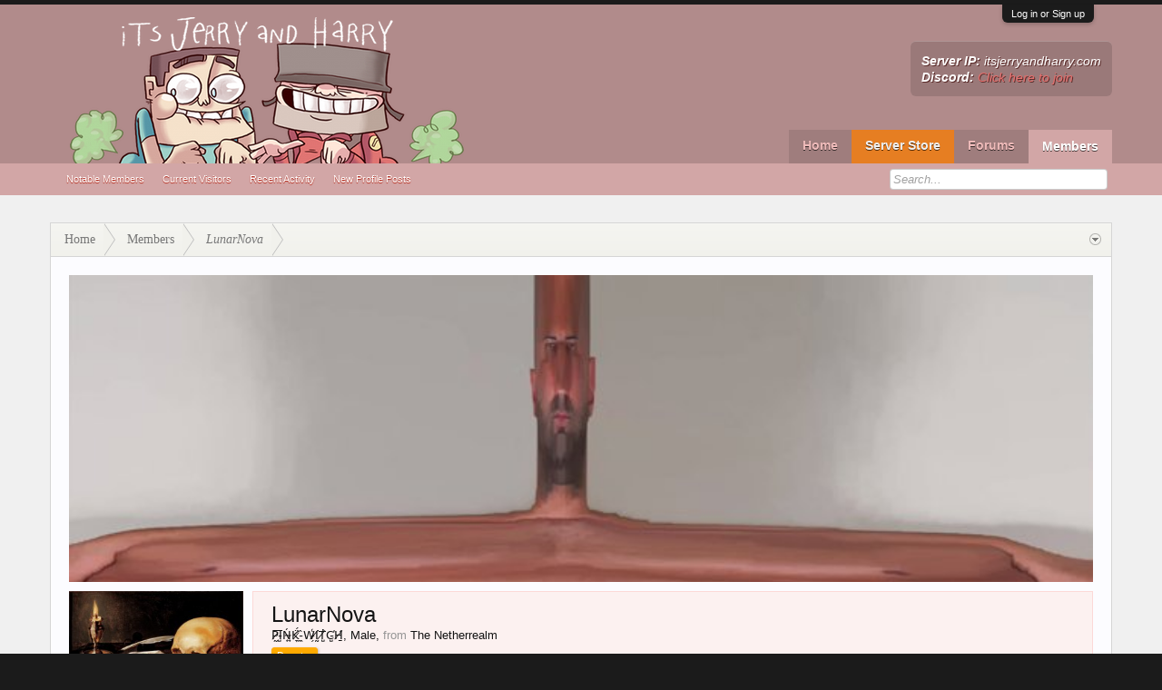

--- FILE ---
content_type: text/html; charset=UTF-8
request_url: https://itsjerryandharry.com/members/lunarnova.36399/
body_size: 13242
content:
<!DOCTYPE html>
<html id="XenForo" lang="en-US" dir="LTR" class="Public NoJs LoggedOut NoSidebar  Responsive" xmlns:fb="http://www.facebook.com/2008/fbml">
<head>

	<meta charset="utf-8" />
	<meta http-equiv="X-UA-Compatible" content="IE=Edge,chrome=1" />
	
		<meta name="viewport" content="width=device-width, initial-scale=1 /">
	
	
		<base href="https://itsjerryandharry.com/" />
		<script>
			var _b = document.getElementsByTagName('base')[0], _bH = "https://itsjerryandharry.com/";
			if (_b && _b.href != _bH) _b.href = _bH;
		</script>
	

	<title>LunarNova | ItsJerryAndHarry Minecraft Server</title>
	
	<noscript><style>.JsOnly, .jsOnly { display: none !important; }</style></noscript>
	<link rel="stylesheet" href="css.php?css=xenforo,form,public&amp;style=10&amp;dir=LTR&amp;d=1706771629" />
	<link rel="stylesheet" href="css.php?css=BRPC_profile_cover,bb_code,likes_summary,login_bar,member_view,message_simple&amp;style=10&amp;dir=LTR&amp;d=1706771629" />

	
	<link rel="stylesheet" href="css.php?css=flexile,&amp;style=10&amp;dir=LTR&amp;d=1706771629" />
	
	

	<script>

	(function(i,s,o,g,r,a,m){i['GoogleAnalyticsObject']=r;i[r]=i[r]||function(){
	(i[r].q=i[r].q||[]).push(arguments)},i[r].l=1*new Date();a=s.createElement(o),
	m=s.getElementsByTagName(o)[0];a.async=1;a.src=g;m.parentNode.insertBefore(a,m)
	})(window,document,'script','https://www.google-analytics.com/analytics.js','ga');
	
	ga('create', 'UA-84567072-1', 'auto');
	ga('send', 'pageview');

</script>
		<script src="https://ajax.googleapis.com/ajax/libs/jquery/1.11.0/jquery.min.js"></script>	
	
		<script>if (!window.jQuery) { document.write('<scr'+'ipt type="text/javascript" src="js/jquery/jquery-1.11.0.min.js"><\/scr'+'ipt>'); }</script>
		
	<script src="js/xenforo/xenforo.js?_v=cdda74f5"></script>
	<script src="js/xenforo/quick_reply_profile.js?_v=cdda74f5"></script>
	<script src="js/xenforo/comments_simple.js?_v=cdda74f5"></script>

	
	<link rel="apple-touch-icon" href="https://itsjerryandharry.com/styles/default/xenforo/logo.og.png" />
	
	
	<link rel="next" href="members/lunarnova.36399/?page=2" />
	<link rel="canonical" href="https://itsjerryandharry.com/members/lunarnova.36399/" />
	<meta name="description" content="LunarNova is a P̷̰̅I̵̺̅Ń̴͍K̷̞̈́ ̵̼̂W̵̗͑Ḭ̸͘T̸̺̓C̵̺̕H̸̱́ at ItsJerryAndHarry Minecraft Server" />	<meta property="og:site_name" content="ItsJerryAndHarry Minecraft Server" />
	<meta property="og:image" content="https://itsjerryandharry.com/data/avatars/m/36/36399.jpg?1647880812" />
	<meta property="og:image" content="https://itsjerryandharry.com/styles/default/xenforo/logo.og.png" />
	<meta property="og:type" content="profile" />
	<meta property="og:url" content="https://itsjerryandharry.com/members/lunarnova.36399/" />
	<meta property="og:title" content="LunarNova" />
	<meta property="og:description" content="LunarNova is a P̷̰̅I̵̺̅Ń̴͍K̷̞̈́ ̵̼̂W̵̗͑Ḭ̸͘T̸̺̓C̵̺̕H̸̱́ at ItsJerryAndHarry Minecraft Server" />
	
		<meta property="profile:username" content="LunarNova" />
		<meta property="profile:gender" content="male" />
	
	
	
	<LINK REL="SHORTCUT ICON" HREF="https://itsjerryandharry.com/favicon.ico">

</head>

<body>



	

<div id="loginBar">
	<div class="pageWidth">
		<div class="pageContent">	
			<h3 id="loginBarHandle">
				<label for="LoginControl"><a href="login/" class="concealed noOutline">Log in or Sign up</a></label>
			</h3>
			
			<span class="helper"></span>

			
		</div>
	</div>
</div>


<header>
	


<div id="header">
	<div id="logoBlock">
	<div class="pageWidth">
		<div class="pageContent">
			
			
			<div id="logo"><a href="https://itsjerryandharry.com/portal/">
				<span></span>
				<img src="styles/flexile/flexile/logo.png" alt="ItsJerryAndHarry Minecraft Server" />
			</a></div>
			
			
			<div id="flexile_header_content">
				<b>Server IP:</b> itsjerryandharry.com<br>
<b>Discord:</b> <a href="https://discord.gg/itsjerryandharry">Click here to join</a>
			</div>
			
			<span class="helper"></span>
		</div>
	</div>
</div>
	

<div id="navigation" class="withSearch">
	<div class="pageContent">
		<nav>

<div class="navTabs pageWidth">
	<ul class="publicTabs">
	
		<!-- home -->
		
		
		
		<!-- extra tabs: home -->
		
		
			
				<li class="navTab portal Popup PopupControl PopupClosed">
			
				<a href="https://itsjerryandharry.com/portal/" class="navLink">Home</a>
				<a href="https://itsjerryandharry.com/portal/" class="SplitCtrl" rel="Menu"></a>
				
				<div class="Menu JsOnly tabMenu portalTabLinks">
					
					<div class="primaryContent menuHeader">
						<h3>Home</h3>
						<div class="muted">Quick Links</div>
					</div>
					<ul class="secondaryContent blockLinksList">
	
	<li><a href="recent-activity/">Recent Activity</a></li>
	<li><a href="find-new/threads">What's New?</a></li>
	<li><a href="help/">Help</a></li>
	
</ul>
					
				</div>
			</li>
			
		
		
		
		<!-- Server Store -->
		<li class="navTab PopupClosed"><a href="http://store.itsjerryandharry.com" class="navLink storeLink">Server Store</a></li>
		<!-- Vote -->
		<!--<li class="navTab PopupClosed"><a href="/vote" class="navLink voteLink">Vote</a></li> -->
		
		<!-- forums -->
		
			<li class="navTab forums Popup PopupControl PopupClosed">
			
				<a href="https://itsjerryandharry.com/forums/" class="navLink">Forums</a>
				<a href="https://itsjerryandharry.com/forums/" class="SplitCtrl" rel="Menu"></a>
				
				<div class="Menu JsOnly tabMenu forumsTabLinks">
					
					<div class="primaryContent menuHeader">
						<h3>Forums</h3>
						<div class="muted">Quick Links</div>
					</div>
					<ul class="secondaryContent blockLinksList">
					
						
						<li><a href="search/?type=post">Search Forums</a></li>
						
						<li><a href="find-new/posts" rel="nofollow">Recent Posts</a></li>
					
					</ul>
					
				</div>
			</li>
		
		
		
		<!-- extra tabs: middle -->
		
		
		
		<!-- members -->
		
			<li class="navTab members selected">
			
				<a href="https://itsjerryandharry.com/members/" class="navLink">Members</a>
				<a href="https://itsjerryandharry.com/members/" class="SplitCtrl" rel="Menu"></a>
				
				<div class="tabLinks membersTabLinks">
					<div class="pageWidth">
					<div class="primaryContent menuHeader">
						<h3>Members</h3>
						<div class="muted">Quick Links</div>
					</div>
					<ul class="secondaryContent blockLinksList">
					
						<li><a href="members/">Notable Members</a></li>
						
						<li><a href="online/">Current Visitors</a></li>
						<li><a href="recent-activity/">Recent Activity</a></li>
						<li><a href="find-new/profile-posts">New Profile Posts</a></li>
					
					</ul>
					</div>
				</div>
			</li>
						
		
		<!-- extra tabs: end -->
		

		<!-- responsive popup -->
		<li class="navTab navigationHiddenTabs Popup PopupControl PopupClosed" style="display:none">	
						
			<a rel="Menu" class="navLink NoPopupGadget"><span class="menuIcon">Menu</span></a>
			
			<div class="Menu JsOnly blockLinksList primaryContent" id="NavigationHiddenMenu"></div>
		</li>

	
	
		
		<!-- no selection -->
		
		
	</ul>
	
</div>

<span class="helper"></span>
			
		</nav>	
	</div>
</div>
	

<div id="searchBar" class="pageWidth">
	
	<span id="QuickSearchPlaceholder" title="Search">Search</span>
	<fieldset id="QuickSearch">
		<form action="search/search" method="post" class="formPopup">
			
			<div class="primaryControls">
				<!-- block: primaryControls -->
				<input type="search" name="keywords" value="" class="textCtrl" placeholder="Search..." title="Enter your search and hit enter" id="QuickSearchQuery" />				
				<!-- end block: primaryControls -->
			</div>
			
			<div class="secondaryControls">
				<div class="controlsWrapper">
				
					<!-- block: secondaryControls -->
					<dl class="ctrlUnit">
						<dt></dt>
						<dd><ul>
							<li><label><input type="checkbox" name="title_only" value="1"
								id="search_bar_title_only" class="AutoChecker"
								data-uncheck="#search_bar_thread" /> Search titles only</label></li>
						</ul></dd>
					</dl>
				
					<dl class="ctrlUnit">
						<dt><label for="searchBar_users">Posted by Member:</label></dt>
						<dd>
							<input type="text" name="users" value="" class="textCtrl AutoComplete" id="searchBar_users" />
							<p class="explain">Separate names with a comma.</p>
						</dd>
					</dl>
				
					<dl class="ctrlUnit">
						<dt><label for="searchBar_date">Newer Than:</label></dt>
						<dd><input type="date" name="date" value="" class="textCtrl" id="searchBar_date" /></dd>
					</dl>
					
					
				</div>
				<!-- end block: secondaryControls -->
				
				<dl class="ctrlUnit submitUnit">
					<dt></dt>
					<dd>
						<input type="submit" value="Search" class="button primary Tooltip" title="Find Now" />
						<div class="Popup" id="commonSearches">
							<a rel="Menu" class="button NoPopupGadget Tooltip" title="Useful Searches" data-tipclass="flipped"><span class="arrowWidget"></span></a>
							<div class="Menu">
								<div class="primaryContent menuHeader">
									<h3>Useful Searches</h3>
								</div>
								<ul class="secondaryContent blockLinksList">
									<!-- block: useful_searches -->
									<li><a href="find-new/posts?recent=1" rel="nofollow">Recent Posts</a></li>
									
									<!-- end block: useful_searches -->
								</ul>
							</div>
						</div>
						<a href="search/" class="button moreOptions Tooltip" title="Advanced Search">More...</a>
					</dd>
				</dl>
				
			</div>
			
			<input type="hidden" name="_xfToken" value="" />
		</form>		
	</fieldset>
	
</div>
</div>

	
	
</header>

<div id="headerMover">
	

<div id="content" class="member_view">
	<div class="pageWidth">
		<div class="pageContent">
			<!-- main content area -->
			
			
			
			
						
						
						
						
						<div class="breadBoxTop ">
							
							

<nav>
	
		
			
		
	

	<fieldset class="breadcrumb">
		<a href="misc/quick-navigation-menu" class="OverlayTrigger jumpMenuTrigger" data-cacheOverlay="true" title="Open quick navigation"><!--Jump to...--></a>
			
		<div class="boardTitle"><strong>ItsJerryAndHarry Minecraft Server</strong></div>
		
		<span class="crumbs">
			
				<span class="crust homeCrumb" itemscope="itemscope" itemtype="http://data-vocabulary.org/Breadcrumb">
					<a href="https://itsjerryandharry.com/portal/" class="crumb" rel="up" itemprop="url"><span itemprop="title">Home</span></a>
					<span class="arrow"><span></span></span>
				</span>
			
			
			
				<span class="crust selectedTabCrumb" itemscope="itemscope" itemtype="http://data-vocabulary.org/Breadcrumb">
					<a href="https://itsjerryandharry.com/members/" class="crumb" rel="up" itemprop="url"><span itemprop="title">Members</span></a>
					<span class="arrow"><span>&gt;</span></span>
				</span>
			
			
			
				
					<span class="crust" itemscope="itemscope" itemtype="http://data-vocabulary.org/Breadcrumb">
						<a href="https://itsjerryandharry.com/members/lunarnova.36399/" class="crumb" rel="up" itemprop="url"><span itemprop="title">LunarNova</span></a>
						<span class="arrow"><span>&gt;</span></span>
					</span>
				
			
		</span>
	</fieldset>
</nav>
						</div>
						
						
						
					
						<!--[if lt IE 8]>
							<p class="importantMessage">You are using an out of date browser. It  may not display this or other websites correctly.<br />You should upgrade or use an <a href="https://www.google.com/chrome/browser/" target="_blank">alternative browser</a>.</p>
						<![endif]-->

						
						

						
						
						
						
						
						
						
						
						
						<!-- main template -->
						
 




	









<div class="BRPCProfileCoverContainer top_member_view">
	<div class="BRPCProfileCoverInner">
		
			<img class="BRPCProfileImage" src="data/brprofilecover/36399.jpeg" title="LunarNova" width=100%; data-croptop="7.89">
		
		
		
		
	</div>
</div>
<script type="text/javascript">
	$brpcHeightPercent = 30;
</script>
<script src="js/brivium/ProfileCover/profile_cover_editor.js"></script>	




<div class="profilePage" itemscope="itemscope" itemtype="http://data-vocabulary.org/Person">

	<div class="mast">
		<div class="avatarScaler">
			
				<span class="Av36399l">
					<img src="https://itsjerryandharry.com/data/avatars/l/36/36399.jpg?1647880812" alt="LunarNova" style="left: -88px; top: 0px; " itemprop="photo" />
				</span>
			
		</div>

		

		<div class="section infoBlock">
			<div class="secondaryContent pairsJustified">

				
				
				
					<dl><dt>Last Activity:</dt>
						<dd><abbr class="DateTime" data-time="1768932140" data-diff="163258" data-datestring="Jan 20, 2026" data-timestring="6:02 PM">Jan 20, 2026 at 6:02 PM</abbr></dd></dl>
				

				<dl><dt>Joined:</dt>
					<dd>Oct 14, 2015</dd></dl>

				<dl><dt>Messages:</dt>
					<dd>206</dd></dl>

				<dl><dt>Likes Received:</dt>
					<dd>716</dd></dl>

				<dl><dt>Trophy Points:</dt>
					<dd><a href="members/lunarnova.36399/trophies" class="OverlayTrigger">93</a></dd></dl>
					
				
					
				

			</div>
		</div>

		

		
		<div class="followBlocks">
			
				<div class="section">
					<h3 class="subHeading textWithCount" title="LunarNova is following 27 members.">
						<span class="text">Following</span>
						<a href="members/lunarnova.36399/following" class="count OverlayTrigger">27</a>
					</h3>
					<div class="primaryContent avatarHeap">
						<ol>
						
							<li>
								<a href="members/du_ck.44908/" class="avatar Av44908s Tooltip" title="Du_ck" itemprop="contact" data-avatarhtml="true"><span class="img s" style="background-image: url('data/avatars/s/44/44908.jpg?1587114676')">Du_ck</span></a>
							</li>
						
							<li>
								<a href="members/ziventh.15368/" class="avatar Av15368s Tooltip" title="Ziventh" itemprop="contact" data-avatarhtml="true"><span class="img s" style="background-image: url('data/avatars/s/15/15368.jpg?1553419351')">Ziventh</span></a>
							</li>
						
							<li>
								<a href="members/kaiisawesome95.32334/" class="avatar Av32334s Tooltip" title="Kaiisawesome95" itemprop="contact" data-avatarhtml="true"><span class="img s" style="background-image: url('data/avatars/s/32/32334.jpg?1468488451')">Kaiisawesome95</span></a>
							</li>
						
							<li>
								<a href="members/n00bhouse.33174/" class="avatar Av33174s Tooltip" title="n00bhouse" itemprop="contact" data-avatarhtml="true"><span class="img s" style="background-image: url('data/avatars/s/33/33174.jpg?1596056000')">n00bhouse</span></a>
							</li>
						
							<li>
								<a href="members/swonked.42847/" class="avatar Av42847s Tooltip" title="Swonked" itemprop="contact" data-avatarhtml="true"><span class="img s" style="background-image: url('data/avatars/s/42/42847.jpg?1489834374')">Swonked</span></a>
							</li>
						
							<li>
								<a href="members/sexyemowolf.31088/" class="avatar Av31088s Tooltip" title="SexyEmoWolf" itemprop="contact" data-avatarhtml="true"><span class="img s" style="background-image: url('data/avatars/s/31/31088.jpg?1706207337')">SexyEmoWolf</span></a>
							</li>
						
						</ol>
					</div>
					
						<div class="sectionFooter"><a href="members/lunarnova.36399/following" class="OverlayTrigger">Show All</a></div>
					
				</div>
			

			
				<div class="section">
					<h3 class="subHeading textWithCount" title="LunarNova is being followed by 29 members.">
						<span class="text">Followers</span>
						<a href="members/lunarnova.36399/followers" class="count OverlayTrigger">29</a>
					</h3>
					<div class="primaryContent avatarHeap">
						<ol>
						
							<li>
								<a href="members/cviiii.48206/" class="avatar Av48206s Tooltip" title="cviiii" itemprop="contact" data-avatarhtml="true"><span class="img s" style="background-image: url('data/avatars/s/48/48206.jpg?1487364500')">cviiii</span></a>
							</li>
						
							<li>
								<a href="members/poe.31401/" class="avatar Av31401s Tooltip" title="poe" itemprop="contact" data-avatarhtml="true"><span class="img s" style="background-image: url('data/avatars/s/31/31401.jpg?1654026669')">poe</span></a>
							</li>
						
							<li>
								<a href="members/noname.44250/" class="avatar Av44250s Tooltip" title="noname" itemprop="contact" data-avatarhtml="true"><span class="img s" style="background-image: url('styles/flexile/xenforo/avatars/avatar_female_s.png')">noname</span></a>
							</li>
						
							<li>
								<a href="members/classyapple.55765/" class="avatar Av55765s Tooltip" title="ClassyApple" itemprop="contact" data-avatarhtml="true"><span class="img s" style="background-image: url('styles/flexile/xenforo/avatars/avatar_male_s.png')">ClassyApple</span></a>
							</li>
						
							<li>
								<a href="members/nixisawesome.13875/" class="avatar Av13875s Tooltip" title="nixisawesome" itemprop="contact" data-avatarhtml="true"><span class="img s" style="background-image: url('data/avatars/s/13/13875.jpg?1439979157')">nixisawesome</span></a>
							</li>
						
							<li>
								<a href="members/refinnej.48083/" class="avatar Av48083s Tooltip" title="refinnej" itemprop="contact" data-avatarhtml="true"><span class="img s" style="background-image: url('data/avatars/s/48/48083.jpg?1591938910')">refinnej</span></a>
							</li>
						
						</ol>
					</div>
					
						<div class="sectionFooter"><a href="members/lunarnova.36399/followers" class="OverlayTrigger">Show All</a></div>
					
				</div>
			
		</div>
		

		

		
		<div class="section infoBlock">
			<dl class="secondaryContent pairsJustified">
			
				
					<dl><dt>Gender:</dt>
						<dd itemprop="gender">Male</dd></dl>
				

				

				

				
					<dl><dt>Location:</dt>
						<dd><a href="misc/location-info?location=The+Netherrealm" rel="nofollow" target="_blank" itemprop="address">The Netherrealm</a></dd></dl>
				

				
			
			</dl>
		</div>
		
		
		
			
		

		

	</div>

	<div class="mainProfileColumn">

		<div class="section primaryUserBlock">
			<div class="mainText secondaryContent">
				<div class="followBlock">
					
					
				</div>

				<h1 itemprop="name" class="username">LunarNova</h1>

				<p class="userBlurb">
					<span class="userTitle" itemprop="title">P̷̰̅I̵̺̅Ń̴͍K̷̞̈́ ̵̼̂W̵̗͑Ḭ̸͘T̸̺̓C̵̺̕H̸̱́</span>, Male, <span class="muted">from</span> <a href="misc/location-info?location=The+Netherrealm" class="concealed" target="_blank" rel="nofollow">The Netherrealm</a>
				</p>
				
					<div class="userBanners">
						<em class="userBanner bannerDonator " itemprop="title"><span class="before"></span><strong>Donator</strong><span class="after"></span></em>
					</div>
				

				

				
					<dl class="pairsInline lastActivity">
						<dt>LunarNova was last seen:</dt>
						<dd>
							
								<abbr class="DateTime" data-time="1768932140" data-diff="163258" data-datestring="Jan 20, 2026" data-timestring="6:02 PM">Jan 20, 2026 at 6:02 PM</abbr>
							
						</dd>
					</dl>
				
			</div>
			
			<ul class="tabs mainTabs Tabs" data-panes="#ProfilePanes > li" data-history="on">
				<li><a href="/members/lunarnova.36399/#profilePosts">Profile Posts</a></li>
				<li><a href="/members/lunarnova.36399/#recentActivity">Recent Activity</a></li>
				<li><a href="/members/lunarnova.36399/#postings">Postings</a></li>
				<li><a href="/members/lunarnova.36399/#info">Information</a></li>
				
				
			</ul>
		</div>

		<ul id="ProfilePanes">
			<li id="profilePosts" class="profileContent">

			
				

				

				<form action="inline-mod/profile-post/switch" method="post"
					class="InlineModForm section"
					data-cookieName="profilePosts"
					data-controls="#InlineModControls"
					data-imodOptions="#ModerationSelect option">

					<ol class="messageSimpleList" id="ProfilePostList">
						
							
								
									


	





<li id="profile-post-289004" class="primaryContent messageSimple   " data-author="BrakeCrake">

	<a href="members/brakecrake.29164/" class="avatar Av29164s" data-avatarhtml="true"><img src="data/avatars/s/29/29164.jpg?1647799816" width="48" height="48" alt="BrakeCrake" /></a>
	
	<div class="messageInfo">
		
		

		<div class="messageContent">
			
				<a href="members/brakecrake.29164/" class="username poster" dir="auto">BrakeCrake</a>
			
			<article><blockquote class="ugc baseHtml">Hello Mister Lunar van Nova</blockquote></article>
		</div>

		

		<div class="messageMeta">
				<div class="privateControls">
					
					<a href="profile-posts/289004/" title="Permalink" class="item muted"><span class="DateTime" title="Nov 18, 2024 at 10:16 AM">Nov 18, 2024</span></a>
					
					
					
					
					
					
					
					
					
					
				</div>
			
		</div>

		<ol class="messageResponse">

			<li id="likes-wp-289004">
				
					
	
	<div class="likesSummary secondaryContent">
		<span class="LikeText">
			<a href="members/lunarnova.36399/" class="username" dir="auto">LunarNova</a> likes this.
		</span>
	</div>

				
			</li>

			

				
					<li class="commentMore secondaryContent">
						<a href="profile-posts/289004/comments"
							class="CommentLoader"
							data-loadParams="{&quot;before&quot;:1732743703}">View previous comments...</a>
					</li>
				

				
					
						

<li id="profile-post-comment-461351" class="comment secondaryContent ">
	<a href="members/brakecrake.29164/" class="avatar Av29164s" data-avatarhtml="true"><img src="data/avatars/s/29/29164.jpg?1647799816" width="48" height="48" alt="BrakeCrake" /></a>

	<div class="commentInfo">
		
		<div class="commentContent">
			<a href="members/brakecrake.29164/" class="username poster" dir="auto">BrakeCrake</a>
			<article><blockquote>Guten Abend sehr geehrter Herr Novan aus Lunarsberg</blockquote></article>
		</div>
		<div class="commentControls">
			<span class="DateTime muted" title="Nov 27, 2024 at 9:41 PM">Nov 27, 2024</span>
			
			
			
			
			
			
		</div>
		
		<div id="likes-pc-461351">
			
				
	
	<div class="likesSummary secondaryContent">
		<span class="LikeText">
			<a href="members/lunarnova.36399/" class="username" dir="auto">LunarNova</a> likes this.
		</span>
	</div>

			
		</div>
	</div>
</li>
					
				
					
						

<li id="profile-post-comment-461352" class="comment secondaryContent ">
	<a href="members/lunarnova.36399/" class="avatar Av36399s" data-avatarhtml="true"><img src="data/avatars/s/36/36399.jpg?1647880812" width="48" height="48" alt="LunarNova" /></a>

	<div class="commentInfo">
		
		<div class="commentContent">
			<a href="members/lunarnova.36399/" class="username poster" dir="auto">LunarNova</a>
			<article><blockquote>Schaffen wir dass?</blockquote></article>
		</div>
		<div class="commentControls">
			<span class="DateTime muted" title="Nov 28, 2024 at 10:36 AM">Nov 28, 2024</span>
			
			
			
			
			
			
		</div>
		
		<div id="likes-pc-461352">
			
				
	
	<div class="likesSummary secondaryContent">
		<span class="LikeText">
			<a href="members/brakecrake.29164/" class="username" dir="auto">BrakeCrake</a> likes this.
		</span>
	</div>

			
		</div>
	</div>
</li>
					
				
					
						

<li id="profile-post-comment-461353" class="comment secondaryContent ">
	<a href="members/brakecrake.29164/" class="avatar Av29164s" data-avatarhtml="true"><img src="data/avatars/s/29/29164.jpg?1647799816" width="48" height="48" alt="BrakeCrake" /></a>

	<div class="commentInfo">
		
		<div class="commentContent">
			<a href="members/brakecrake.29164/" class="username poster" dir="auto">BrakeCrake</a>
			<article><blockquote>Komm wir schaffen das!</blockquote></article>
		</div>
		<div class="commentControls">
			<span class="DateTime muted" title="Nov 29, 2024 at 6:55 AM">Nov 29, 2024</span>
			
			
			
			
			
			
		</div>
		
		<div id="likes-pc-461353">
			
				
	
	<div class="likesSummary secondaryContent">
		<span class="LikeText">
			<a href="members/lunarnova.36399/" class="username" dir="auto">LunarNova</a> likes this.
		</span>
	</div>

			
		</div>
	</div>
</li>
					
				

			

			

		</ol>

	
	</div>
</li>


								
							
								
									


	





<li id="profile-post-288785" class="primaryContent messageSimple   " data-author="SexyEmoWolf">

	<a href="members/sexyemowolf.31088/" class="avatar Av31088s" data-avatarhtml="true"><img src="data/avatars/s/31/31088.jpg?1706207337" width="48" height="48" alt="SexyEmoWolf" /></a>
	
	<div class="messageInfo">
		
		

		<div class="messageContent">
			
				<a href="members/sexyemowolf.31088/" class="username poster" dir="auto">SexyEmoWolf</a>
			
			<article><blockquote class="ugc baseHtml">Lunarnova</blockquote></article>
		</div>

		

		<div class="messageMeta">
				<div class="privateControls">
					
					<a href="profile-posts/288785/" title="Permalink" class="item muted"><span class="DateTime" title="Jan 25, 2024 at 8:59 PM">Jan 25, 2024</span></a>
					
					
					
					
					
					
					
					
					
					
				</div>
			
		</div>

		<ol class="messageResponse">

			<li id="likes-wp-288785">
				
			</li>

			

			

		</ol>

	
	</div>
</li>


								
							
								
									


	





<li id="profile-post-288741" class="primaryContent messageSimple   " data-author="Trevor">

	<a href="members/trevor.11962/" class="avatar Av11962s" data-avatarhtml="true"><img src="data/avatars/s/11/11962.jpg?1709757407" width="48" height="48" alt="Trevor" /></a>
	
	<div class="messageInfo">
		
		

		<div class="messageContent">
			
				<a href="members/trevor.11962/" class="username poster" dir="auto">Trevor</a>
			
			<article><blockquote class="ugc baseHtml">hello mr. lunar nova.</blockquote></article>
		</div>

		

		<div class="messageMeta">
				<div class="privateControls">
					
					<a href="profile-posts/288741/" title="Permalink" class="item muted"><span class="DateTime" title="Dec 20, 2023 at 5:58 AM">Dec 20, 2023</span></a>
					
					
					
					
					
					
					
					
					
					
				</div>
			
		</div>

		<ol class="messageResponse">

			<li id="likes-wp-288741">
				
					
	
	<div class="likesSummary secondaryContent">
		<span class="LikeText">
			<a href="members/lunarnova.36399/" class="username" dir="auto">LunarNova</a> likes this.
		</span>
	</div>

				
			</li>

			

				

				
					
						

<li id="profile-post-comment-461170" class="comment secondaryContent ">
	<a href="members/lunarnova.36399/" class="avatar Av36399s" data-avatarhtml="true"><img src="data/avatars/s/36/36399.jpg?1647880812" width="48" height="48" alt="LunarNova" /></a>

	<div class="commentInfo">
		
		<div class="commentContent">
			<a href="members/lunarnova.36399/" class="username poster" dir="auto">LunarNova</a>
			<article><blockquote>Hello mr. trevor.</blockquote></article>
		</div>
		<div class="commentControls">
			<span class="DateTime muted" title="Dec 22, 2023 at 9:50 AM">Dec 22, 2023</span>
			
			
			
			
			
			
		</div>
		
		<div id="likes-pc-461170">
			
		</div>
	</div>
</li>
					
				

			

			

		</ol>

	
	</div>
</li>


								
							
								
									


	





<li id="profile-post-288694" class="primaryContent messageSimple   " data-author="Joeyy">

	<a href="members/joeyy.38456/" class="avatar Av38456s" data-avatarhtml="true"><img src="data/avatars/s/38/38456.jpg?1748400525" width="48" height="48" alt="Joeyy" /></a>
	
	<div class="messageInfo">
		
		

		<div class="messageContent">
			
				<a href="members/joeyy.38456/" class="username poster" dir="auto">Joeyy</a>
			
			<article><blockquote class="ugc baseHtml">Roob</blockquote></article>
		</div>

		

		<div class="messageMeta">
				<div class="privateControls">
					
					<a href="profile-posts/288694/" title="Permalink" class="item muted"><span class="DateTime" title="Sep 16, 2023 at 1:39 AM">Sep 16, 2023</span></a>
					
					
					
					
					
					
					
					
					
					
				</div>
			
		</div>

		<ol class="messageResponse">

			<li id="likes-wp-288694">
				
					
	
	<div class="likesSummary secondaryContent">
		<span class="LikeText">
			<a href="members/lunarnova.36399/" class="username" dir="auto">LunarNova</a> likes this.
		</span>
	</div>

				
			</li>

			

				

				
					
						

<li id="profile-post-comment-461125" class="comment secondaryContent ">
	<a href="members/lunarnova.36399/" class="avatar Av36399s" data-avatarhtml="true"><img src="data/avatars/s/36/36399.jpg?1647880812" width="48" height="48" alt="LunarNova" /></a>

	<div class="commentInfo">
		
		<div class="commentContent">
			<a href="members/lunarnova.36399/" class="username poster" dir="auto">LunarNova</a>
			<article><blockquote>Joebabooey</blockquote></article>
		</div>
		<div class="commentControls">
			<span class="DateTime muted" title="Sep 16, 2023 at 3:41 PM">Sep 16, 2023</span>
			
			
			
			
			
			
		</div>
		
		<div id="likes-pc-461125">
			
		</div>
	</div>
</li>
					
				
					
						

<li id="profile-post-comment-461126" class="comment secondaryContent ">
	<a href="members/joeyy.38456/" class="avatar Av38456s" data-avatarhtml="true"><img src="data/avatars/s/38/38456.jpg?1748400525" width="48" height="48" alt="Joeyy" /></a>

	<div class="commentInfo">
		
		<div class="commentContent">
			<a href="members/joeyy.38456/" class="username poster" dir="auto">Joeyy</a>
			<article><blockquote>stupendous</blockquote></article>
		</div>
		<div class="commentControls">
			<span class="DateTime muted" title="Sep 16, 2023 at 3:42 PM">Sep 16, 2023</span>
			
			
			
			
			
			
		</div>
		
		<div id="likes-pc-461126">
			
		</div>
	</div>
</li>
					
				

			

			

		</ol>

	
	</div>
</li>


								
							
								
									


	





<li id="profile-post-288320" class="primaryContent messageSimple   " data-author="Bit">

	<a href="members/bit.39172/" class="avatar Av39172s" data-avatarhtml="true"><img src="data/avatars/s/39/39172.jpg?1577404951" width="48" height="48" alt="Bit" /></a>
	
	<div class="messageInfo">
		
		

		<div class="messageContent">
			
				<a href="members/bit.39172/" class="username poster" dir="auto">Bit</a>
			
			<article><blockquote class="ugc baseHtml">gg ez noob</blockquote></article>
		</div>

		

		<div class="messageMeta">
				<div class="privateControls">
					
					<a href="profile-posts/288320/" title="Permalink" class="item muted"><span class="DateTime" title="Aug 15, 2022 at 8:46 PM">Aug 15, 2022</span></a>
					
					
					
					
					
					
					
					
					
					
				</div>
			
		</div>

		<ol class="messageResponse">

			<li id="likes-wp-288320">
				
					
	
	<div class="likesSummary secondaryContent">
		<span class="LikeText">
			<a href="members/lunarnova.36399/" class="username" dir="auto">LunarNova</a> likes this.
		</span>
	</div>

				
			</li>

			

			

		</ol>

	
	</div>
</li>


								
							
								
									


	





<li id="profile-post-287262" class="primaryContent messageSimple   " data-author="Joeyy">

	<a href="members/joeyy.38456/" class="avatar Av38456s" data-avatarhtml="true"><img src="data/avatars/s/38/38456.jpg?1748400525" width="48" height="48" alt="Joeyy" /></a>
	
	<div class="messageInfo">
		
		

		<div class="messageContent">
			
				<a href="members/joeyy.38456/" class="username poster" dir="auto">Joeyy</a>
			
			<article><blockquote class="ugc baseHtml">Fanfic calls circa February 2016</blockquote></article>
		</div>

		

		<div class="messageMeta">
				<div class="privateControls">
					
					<a href="profile-posts/287262/" title="Permalink" class="item muted"><span class="DateTime" title="Oct 22, 2021 at 11:33 PM">Oct 22, 2021</span></a>
					
					
					
					
					
					
					
					
					
					
				</div>
			
		</div>

		<ol class="messageResponse">

			<li id="likes-wp-287262">
				
					
	
	<div class="likesSummary secondaryContent">
		<span class="LikeText">
			<a href="members/lunarnova.36399/" class="username" dir="auto">LunarNova</a> likes this.
		</span>
	</div>

				
			</li>

			

				

				
					
						

<li id="profile-post-comment-459551" class="comment secondaryContent ">
	<a href="members/lunarnova.36399/" class="avatar Av36399s" data-avatarhtml="true"><img src="data/avatars/s/36/36399.jpg?1647880812" width="48" height="48" alt="LunarNova" /></a>

	<div class="commentInfo">
		
		<div class="commentContent">
			<a href="members/lunarnova.36399/" class="username poster" dir="auto">LunarNova</a>
			<article><blockquote>Good times man, good times</blockquote></article>
		</div>
		<div class="commentControls">
			<span class="DateTime muted" title="Oct 23, 2021 at 8:57 AM">Oct 23, 2021</span>
			
			
			
			
			
			
		</div>
		
		<div id="likes-pc-459551">
			
				
	
	<div class="likesSummary secondaryContent">
		<span class="LikeText">
			<a href="members/joeyy.38456/" class="username" dir="auto">Joeyy</a> likes this.
		</span>
	</div>

			
		</div>
	</div>
</li>
					
				

			

			

		</ol>

	
	</div>
</li>


								
							
								
									


	





<li id="profile-post-287002" class="primaryContent messageSimple   " data-author="sool">

	<a href="members/sool.44880/" class="avatar Av44880s" data-avatarhtml="true"><img src="data/avatars/s/44/44880.jpg?1711759250" width="48" height="48" alt="sool" /></a>
	
	<div class="messageInfo">
		
		

		<div class="messageContent">
			
				<a href="members/sool.44880/" class="username poster" dir="auto">sool</a>
			
			<article><blockquote class="ugc baseHtml">society</blockquote></article>
		</div>

		

		<div class="messageMeta">
				<div class="privateControls">
					
					<a href="profile-posts/287002/" title="Permalink" class="item muted"><span class="DateTime" title="Aug 23, 2021 at 9:08 PM">Aug 23, 2021</span></a>
					
					
					
					
					
					
					
					
					
					
				</div>
			
		</div>

		<ol class="messageResponse">

			<li id="likes-wp-287002">
				
					
	
	<div class="likesSummary secondaryContent">
		<span class="LikeText">
			<a href="members/officialkuerbis.89369/" class="username" dir="auto">OfficialKuerbis</a> likes this.
		</span>
	</div>

				
			</li>

			

			

		</ol>

	
	</div>
</li>


								
							
								
									


	





<li id="profile-post-286980" class="primaryContent messageSimple   " data-author="sool">

	<a href="members/sool.44880/" class="avatar Av44880s" data-avatarhtml="true"><img src="data/avatars/s/44/44880.jpg?1711759250" width="48" height="48" alt="sool" /></a>
	
	<div class="messageInfo">
		
		

		<div class="messageContent">
			
				<a href="members/sool.44880/" class="username poster" dir="auto">sool</a>
			
			<article><blockquote class="ugc baseHtml">gaymings</blockquote></article>
		</div>

		

		<div class="messageMeta">
				<div class="privateControls">
					
					<a href="profile-posts/286980/" title="Permalink" class="item muted"><span class="DateTime" title="Aug 20, 2021 at 4:51 PM">Aug 20, 2021</span></a>
					
					
					
					
					
					
					
					
					
					
				</div>
			
		</div>

		<ol class="messageResponse">

			<li id="likes-wp-286980">
				
					
	
	<div class="likesSummary secondaryContent">
		<span class="LikeText">
			<a href="members/officialkuerbis.89369/" class="username" dir="auto">OfficialKuerbis</a> and <a href="members/lunarnova.36399/" class="username" dir="auto">LunarNova</a> like this.
		</span>
	</div>

				
			</li>

			

			

		</ol>

	
	</div>
</li>


								
							
								
									


	





<li id="profile-post-286932" class="primaryContent messageSimple   " data-author="sool">

	<a href="members/sool.44880/" class="avatar Av44880s" data-avatarhtml="true"><img src="data/avatars/s/44/44880.jpg?1711759250" width="48" height="48" alt="sool" /></a>
	
	<div class="messageInfo">
		
		

		<div class="messageContent">
			
				<a href="members/sool.44880/" class="username poster" dir="auto">sool</a>
			
			<article><blockquote class="ugc baseHtml">gay</blockquote></article>
		</div>

		

		<div class="messageMeta">
				<div class="privateControls">
					
					<a href="profile-posts/286932/" title="Permalink" class="item muted"><span class="DateTime" title="Aug 2, 2021 at 12:56 AM">Aug 2, 2021</span></a>
					
					
					
					
					
					
					
					
					
					
				</div>
			
		</div>

		<ol class="messageResponse">

			<li id="likes-wp-286932">
				
					
	
	<div class="likesSummary secondaryContent">
		<span class="LikeText">
			<a href="members/officialkuerbis.89369/" class="username" dir="auto">OfficialKuerbis</a> likes this.
		</span>
	</div>

				
			</li>

			

			

		</ol>

	
	</div>
</li>


								
							
								
									


	





<li id="profile-post-280150" class="primaryContent messageSimple   " data-author="LunarNova">

	<a href="members/lunarnova.36399/" class="avatar Av36399s" data-avatarhtml="true"><img src="data/avatars/s/36/36399.jpg?1647880812" width="48" height="48" alt="LunarNova" /></a>
	
	<div class="messageInfo">
		
		

		<div class="messageContent">
			
				<a href="members/lunarnova.36399/" class="username poster" dir="auto">LunarNova</a>
			
			<article><blockquote class="ugc baseHtml">後悔</blockquote></article>
		</div>

		

		<div class="messageMeta">
				<div class="privateControls">
					
					<a href="profile-posts/280150/" title="Permalink" class="item muted"><span class="DateTime" title="Apr 15, 2020 at 7:40 PM">Apr 15, 2020</span></a>
					
					
					
					
					
					
					
					
					
					
				</div>
			
		</div>

		<ol class="messageResponse">

			<li id="likes-wp-280150">
				
			</li>

			

			

		</ol>

	
	</div>
</li>


								
							
								
									


	





<li id="profile-post-276568" class="primaryContent messageSimple   " data-author="DELETEDACCOUNT">

	<a href="members/deletedaccount.9464/" class="avatar Av9464s" data-avatarhtml="true"><img src="styles/flexile/xenforo/avatars/avatar_female_s.png" width="48" height="48" alt="DELETEDACCOUNT" /></a>
	
	<div class="messageInfo">
		
		

		<div class="messageContent">
			
				<a href="members/deletedaccount.9464/" class="username poster" dir="auto">DELETEDACCOUNT</a>
			
			<article><blockquote class="ugc baseHtml">Oh my, hello Ruben!<br />
How are you?</blockquote></article>
		</div>

		

		<div class="messageMeta">
				<div class="privateControls">
					
					<a href="profile-posts/276568/" title="Permalink" class="item muted"><span class="DateTime" title="May 17, 2019 at 10:20 PM">May 17, 2019</span></a>
					
					
					
					
					
					
					
					
					
					
				</div>
			
		</div>

		<ol class="messageResponse">

			<li id="likes-wp-276568">
				
					
	
	<div class="likesSummary secondaryContent">
		<span class="LikeText">
			<a href="members/officialkuerbis.89369/" class="username" dir="auto">OfficialKuerbis</a> and <a href="members/lunarnova.36399/" class="username" dir="auto">LunarNova</a> like this.
		</span>
	</div>

				
			</li>

			

				

				
					
						

<li id="profile-post-comment-445537" class="comment secondaryContent ">
	<a href="members/lunarnova.36399/" class="avatar Av36399s" data-avatarhtml="true"><img src="data/avatars/s/36/36399.jpg?1647880812" width="48" height="48" alt="LunarNova" /></a>

	<div class="commentInfo">
		
		<div class="commentContent">
			<a href="members/lunarnova.36399/" class="username poster" dir="auto">LunarNova</a>
			<article><blockquote>:oooooo yoooooo <br />
could be better xd</blockquote></article>
		</div>
		<div class="commentControls">
			<span class="DateTime muted" title="Jul 1, 2019 at 1:09 AM">Jul 1, 2019</span>
			
			
			
			
			
			
		</div>
		
		<div id="likes-pc-445537">
			
		</div>
	</div>
</li>
					
				

			

			

		</ol>

	
	</div>
</li>


								
							
								
									


	





<li id="profile-post-275576" class="primaryContent messageSimple   " data-author="poe">

	<a href="members/poe.31401/" class="avatar Av31401s" data-avatarhtml="true"><img src="data/avatars/s/31/31401.jpg?1654026669" width="48" height="48" alt="poe" /></a>
	
	<div class="messageInfo">
		
		

		<div class="messageContent">
			
				<a href="members/poe.31401/" class="username poster" dir="auto">poe</a>
			
			<article><blockquote class="ugc baseHtml">neeeeeeeeeeeeeeeeeeeeeeeeeeeeeeeeeEEEEEEEEEEE</blockquote></article>
		</div>

		

		<div class="messageMeta">
				<div class="privateControls">
					
					<a href="profile-posts/275576/" title="Permalink" class="item muted"><span class="DateTime" title="Mar 26, 2019 at 4:52 PM">Mar 26, 2019</span></a>
					
					
					
					
					
					
					
					
					
					
				</div>
			
		</div>

		<ol class="messageResponse">

			<li id="likes-wp-275576">
				
					
	
	<div class="likesSummary secondaryContent">
		<span class="LikeText">
			<a href="members/lunarnova.36399/" class="username" dir="auto">LunarNova</a> likes this.
		</span>
	</div>

				
			</li>

			

			

		</ol>

	
	</div>
</li>


								
							
								
									


	





<li id="profile-post-275562" class="primaryContent messageSimple   " data-author="Joeyy">

	<a href="members/joeyy.38456/" class="avatar Av38456s" data-avatarhtml="true"><img src="data/avatars/s/38/38456.jpg?1748400525" width="48" height="48" alt="Joeyy" /></a>
	
	<div class="messageInfo">
		
		

		<div class="messageContent">
			
				<a href="members/joeyy.38456/" class="username poster" dir="auto">Joeyy</a>
			
			<article><blockquote class="ugc baseHtml">Remember when this existed xddddddddddddddd</blockquote></article>
		</div>

		

		<div class="messageMeta">
				<div class="privateControls">
					
					<a href="profile-posts/275562/" title="Permalink" class="item muted"><span class="DateTime" title="Mar 24, 2019 at 10:23 PM">Mar 24, 2019</span></a>
					
					
					
					
					
					
					
					
					
					
				</div>
			
		</div>

		<ol class="messageResponse">

			<li id="likes-wp-275562">
				
					
	
	<div class="likesSummary secondaryContent">
		<span class="LikeText">
			<a href="members/lunarnova.36399/" class="username" dir="auto">LunarNova</a> likes this.
		</span>
	</div>

				
			</li>

			

			

		</ol>

	
	</div>
</li>


								
							
								
									


	





<li id="profile-post-265578" class="primaryContent messageSimple   " data-author="ZeusV">

	<a href="members/zeusv.52843/" class="avatar Av52843s" data-avatarhtml="true"><img src="data/avatars/s/52/52843.jpg?1613511236" width="48" height="48" alt="ZeusV" /></a>
	
	<div class="messageInfo">
		
		

		<div class="messageContent">
			
				<a href="members/zeusv.52843/" class="username poster" dir="auto">ZeusV</a>
			
			<article><blockquote class="ugc baseHtml">Have a merry Christmas and a happy new year, Nova</blockquote></article>
		</div>

		

		<div class="messageMeta">
				<div class="privateControls">
					
					<a href="profile-posts/265578/" title="Permalink" class="item muted"><span class="DateTime" title="Dec 24, 2017 at 4:53 PM">Dec 24, 2017</span></a>
					
					
					
					
					
					
					
					
					
					
				</div>
			
		</div>

		<ol class="messageResponse">

			<li id="likes-wp-265578">
				
					
	
	<div class="likesSummary secondaryContent">
		<span class="LikeText">
			<a href="members/lunarnova.36399/" class="username" dir="auto">LunarNova</a> likes this.
		</span>
	</div>

				
			</li>

			

				

				
					
						

<li id="profile-post-comment-431081" class="comment secondaryContent ">
	<a href="members/lunarnova.36399/" class="avatar Av36399s" data-avatarhtml="true"><img src="data/avatars/s/36/36399.jpg?1647880812" width="48" height="48" alt="LunarNova" /></a>

	<div class="commentInfo">
		
		<div class="commentContent">
			<a href="members/lunarnova.36399/" class="username poster" dir="auto">LunarNova</a>
			<article><blockquote>Thanks Rave, to you as well</blockquote></article>
		</div>
		<div class="commentControls">
			<span class="DateTime muted" title="Dec 24, 2017 at 9:30 PM">Dec 24, 2017</span>
			
			
			
			
			
			
		</div>
		
		<div id="likes-pc-431081">
			
				
	
	<div class="likesSummary secondaryContent">
		<span class="LikeText">
			<a href="members/zeusv.52843/" class="username" dir="auto">ZeusV</a> likes this.
		</span>
	</div>

			
		</div>
	</div>
</li>
					
				

			

			

		</ol>

	
	</div>
</li>


								
							
								
									


	





<li id="profile-post-263874" class="primaryContent messageSimple   " data-author="Joeyy">

	<a href="members/joeyy.38456/" class="avatar Av38456s" data-avatarhtml="true"><img src="data/avatars/s/38/38456.jpg?1748400525" width="48" height="48" alt="Joeyy" /></a>
	
	<div class="messageInfo">
		
		

		<div class="messageContent">
			
				<a href="members/joeyy.38456/" class="username poster" dir="auto">Joeyy</a>
			
			<article><blockquote class="ugc baseHtml">Happy belated birthday, Ruben</blockquote></article>
		</div>

		

		<div class="messageMeta">
				<div class="privateControls">
					
					<a href="profile-posts/263874/" title="Permalink" class="item muted"><span class="DateTime" title="Nov 15, 2017 at 12:03 AM">Nov 15, 2017</span></a>
					
					
					
					
					
					
					
					
					
					
				</div>
			
		</div>

		<ol class="messageResponse">

			<li id="likes-wp-263874">
				
					
	
	<div class="likesSummary secondaryContent">
		<span class="LikeText">
			<a href="members/lunarnova.36399/" class="username" dir="auto">LunarNova</a> likes this.
		</span>
	</div>

				
			</li>

			

				

				
					
						

<li id="profile-post-comment-428595" class="comment secondaryContent ">
	<a href="members/lunarnova.36399/" class="avatar Av36399s" data-avatarhtml="true"><img src="data/avatars/s/36/36399.jpg?1647880812" width="48" height="48" alt="LunarNova" /></a>

	<div class="commentInfo">
		
		<div class="commentContent">
			<a href="members/lunarnova.36399/" class="username poster" dir="auto">LunarNova</a>
			<article><blockquote>thanks joey</blockquote></article>
		</div>
		<div class="commentControls">
			<span class="DateTime muted" title="Nov 15, 2017 at 11:58 AM">Nov 15, 2017</span>
			
			
			
			
			
			
		</div>
		
		<div id="likes-pc-428595">
			
		</div>
	</div>
</li>
					
				

			

			

		</ol>

	
	</div>
</li>


								
							
								
									


	





<li id="profile-post-263809" class="primaryContent messageSimple   " data-author="ZeusV">

	<a href="members/zeusv.52843/" class="avatar Av52843s" data-avatarhtml="true"><img src="data/avatars/s/52/52843.jpg?1613511236" width="48" height="48" alt="ZeusV" /></a>
	
	<div class="messageInfo">
		
		

		<div class="messageContent">
			
				<a href="members/zeusv.52843/" class="username poster" dir="auto">ZeusV</a>
			
			<article><blockquote class="ugc baseHtml">Happy Birthday, Nova!</blockquote></article>
		</div>

		

		<div class="messageMeta">
				<div class="privateControls">
					
					<a href="profile-posts/263809/" title="Permalink" class="item muted"><span class="DateTime" title="Nov 13, 2017 at 3:21 PM">Nov 13, 2017</span></a>
					
					
					
					
					
					
					
					
					
					
				</div>
			
		</div>

		<ol class="messageResponse">

			<li id="likes-wp-263809">
				
					
	
	<div class="likesSummary secondaryContent">
		<span class="LikeText">
			<a href="members/lunarnova.36399/" class="username" dir="auto">LunarNova</a> likes this.
		</span>
	</div>

				
			</li>

			

				

				
					
						

<li id="profile-post-comment-428445" class="comment secondaryContent ">
	<a href="members/lunarnova.36399/" class="avatar Av36399s" data-avatarhtml="true"><img src="data/avatars/s/36/36399.jpg?1647880812" width="48" height="48" alt="LunarNova" /></a>

	<div class="commentInfo">
		
		<div class="commentContent">
			<a href="members/lunarnova.36399/" class="username poster" dir="auto">LunarNova</a>
			<article><blockquote>thanks m8 xd</blockquote></article>
		</div>
		<div class="commentControls">
			<span class="DateTime muted" title="Nov 13, 2017 at 8:58 PM">Nov 13, 2017</span>
			
			
			
			
			
			
		</div>
		
		<div id="likes-pc-428445">
			
				
	
	<div class="likesSummary secondaryContent">
		<span class="LikeText">
			<a href="members/zeusv.52843/" class="username" dir="auto">ZeusV</a> likes this.
		</span>
	</div>

			
		</div>
	</div>
</li>
					
				

			

			

		</ol>

	
	</div>
</li>


								
							
								
									


	





<li id="profile-post-262423" class="primaryContent messageSimple   " data-author="LunarNova">

	<a href="members/lunarnova.36399/" class="avatar Av36399s" data-avatarhtml="true"><img src="data/avatars/s/36/36399.jpg?1647880812" width="48" height="48" alt="LunarNova" /></a>
	
	<div class="messageInfo">
		
		

		<div class="messageContent">
			
				<a href="members/lunarnova.36399/" class="username poster" dir="auto">LunarNova</a>
			
			<article><blockquote class="ugc baseHtml"><a href="http://itsjerryandharry.com/threads/bubai.113810/#post-1039480" rel="nofollow" class="internalLink">http://itsjerryandharry.com/threads/bubai.113810/#post-1039480</a></blockquote></article>
		</div>

		

		<div class="messageMeta">
				<div class="privateControls">
					
					<a href="profile-posts/262423/" title="Permalink" class="item muted"><span class="DateTime" title="Oct 15, 2017 at 3:19 PM">Oct 15, 2017</span></a>
					
					
					
					
					
					
					
					
					
					
				</div>
			
		</div>

		<ol class="messageResponse">

			<li id="likes-wp-262423">
				
			</li>

			

			

		</ol>

	
	</div>
</li>


								
							
								
									


	





<li id="profile-post-257064" class="primaryContent messageSimple   " data-author="poe">

	<a href="members/poe.31401/" class="avatar Av31401s" data-avatarhtml="true"><img src="data/avatars/s/31/31401.jpg?1654026669" width="48" height="48" alt="poe" /></a>
	
	<div class="messageInfo">
		
		

		<div class="messageContent">
			
				<a href="members/poe.31401/" class="username poster" dir="auto">poe</a>
			
			<article><blockquote class="ugc baseHtml">Wil je een kaasplank, denies? ohja en follow mij</blockquote></article>
		</div>

		

		<div class="messageMeta">
				<div class="privateControls">
					
					<a href="profile-posts/257064/" title="Permalink" class="item muted"><span class="DateTime" title="Aug 4, 2017 at 12:08 PM">Aug 4, 2017</span></a>
					
					
					
					
					
					
					
					
					
					
				</div>
			
		</div>

		<ol class="messageResponse">

			<li id="likes-wp-257064">
				
					
	
	<div class="likesSummary secondaryContent">
		<span class="LikeText">
			<a href="members/lunarnova.36399/" class="username" dir="auto">LunarNova</a> likes this.
		</span>
	</div>

				
			</li>

			

				

				
					
						

<li id="profile-post-comment-418558" class="comment secondaryContent ">
	<a href="members/lunarnova.36399/" class="avatar Av36399s" data-avatarhtml="true"><img src="data/avatars/s/36/36399.jpg?1647880812" width="48" height="48" alt="LunarNova" /></a>

	<div class="commentInfo">
		
		<div class="commentContent">
			<a href="members/lunarnova.36399/" class="username poster" dir="auto">LunarNova</a>
			<article><blockquote>Ik zou graag wel een gordijnworstje willen</blockquote></article>
		</div>
		<div class="commentControls">
			<span class="DateTime muted" title="Aug 4, 2017 at 6:17 PM">Aug 4, 2017</span>
			
			
			
			
			
			
		</div>
		
		<div id="likes-pc-418558">
			
		</div>
	</div>
</li>
					
				

			

			

		</ol>

	
	</div>
</li>


								
							
								
									


	





<li id="profile-post-255879" class="primaryContent messageSimple   " data-author="noname">

	<a href="members/noname.44250/" class="avatar Av44250s" data-avatarhtml="true"><img src="styles/flexile/xenforo/avatars/avatar_female_s.png" width="48" height="48" alt="noname" /></a>
	
	<div class="messageInfo">
		
		

		<div class="messageContent">
			
				<a href="members/noname.44250/" class="username poster" dir="auto">noname</a>
			
			<article><blockquote class="ugc baseHtml">Repeatable</blockquote></article>
		</div>

		

		<div class="messageMeta">
				<div class="privateControls">
					
					<a href="profile-posts/255879/" title="Permalink" class="item muted"><span class="DateTime" title="Jul 22, 2017 at 1:03 AM">Jul 22, 2017</span></a>
					
					
					
					
					
					
					
					
					
					
				</div>
			
		</div>

		<ol class="messageResponse">

			<li id="likes-wp-255879">
				
					
	
	<div class="likesSummary secondaryContent">
		<span class="LikeText">
			<a href="members/lunarnova.36399/" class="username" dir="auto">LunarNova</a> likes this.
		</span>
	</div>

				
			</li>

			

				

				
					
						

<li id="profile-post-comment-416809" class="comment secondaryContent ">
	<a href="members/lunarnova.36399/" class="avatar Av36399s" data-avatarhtml="true"><img src="data/avatars/s/36/36399.jpg?1647880812" width="48" height="48" alt="LunarNova" /></a>

	<div class="commentInfo">
		
		<div class="commentContent">
			<a href="members/lunarnova.36399/" class="username poster" dir="auto">LunarNova</a>
			<article><blockquote>Relatable</blockquote></article>
		</div>
		<div class="commentControls">
			<span class="DateTime muted" title="Jul 22, 2017 at 1:06 AM">Jul 22, 2017</span>
			
			
			
			
			
			
		</div>
		
		<div id="likes-pc-416809">
			
				
	
	<div class="likesSummary secondaryContent">
		<span class="LikeText">
			<a href="members/noname.44250/" class="username" dir="auto">noname</a> likes this.
		</span>
	</div>

			
		</div>
	</div>
</li>
					
				

			

			

		</ol>

	
	</div>
</li>


								
							
								
									


	





<li id="profile-post-253663" class="primaryContent messageSimple   " data-author="Joeyy">

	<a href="members/joeyy.38456/" class="avatar Av38456s" data-avatarhtml="true"><img src="data/avatars/s/38/38456.jpg?1748400525" width="48" height="48" alt="Joeyy" /></a>
	
	<div class="messageInfo">
		
		

		<div class="messageContent">
			
				<a href="members/joeyy.38456/" class="username poster" dir="auto">Joeyy</a>
			
			<article><blockquote class="ugc baseHtml">Stalking me?</blockquote></article>
		</div>

		

		<div class="messageMeta">
				<div class="privateControls">
					
					<a href="profile-posts/253663/" title="Permalink" class="item muted"><span class="DateTime" title="Jul 5, 2017 at 3:45 PM">Jul 5, 2017</span></a>
					
					
					
					
					
					
					
					
					
					
				</div>
			
		</div>

		<ol class="messageResponse">

			<li id="likes-wp-253663">
				
			</li>

			

				

				
					
						

<li id="profile-post-comment-413247" class="comment secondaryContent ">
	<a href="members/lunarnova.36399/" class="avatar Av36399s" data-avatarhtml="true"><img src="data/avatars/s/36/36399.jpg?1647880812" width="48" height="48" alt="LunarNova" /></a>

	<div class="commentInfo">
		
		<div class="commentContent">
			<a href="members/lunarnova.36399/" class="username poster" dir="auto">LunarNova</a>
			<article><blockquote>yes. You happy now</blockquote></article>
		</div>
		<div class="commentControls">
			<span class="DateTime muted" title="Jul 5, 2017 at 4:24 PM">Jul 5, 2017</span>
			
			
			
			
			
			
		</div>
		
		<div id="likes-pc-413247">
			
		</div>
	</div>
</li>
					
				
					
						

<li id="profile-post-comment-413248" class="comment secondaryContent ">
	<a href="members/joeyy.38456/" class="avatar Av38456s" data-avatarhtml="true"><img src="data/avatars/s/38/38456.jpg?1748400525" width="48" height="48" alt="Joeyy" /></a>

	<div class="commentInfo">
		
		<div class="commentContent">
			<a href="members/joeyy.38456/" class="username poster" dir="auto">Joeyy</a>
			<article><blockquote>woah calm</blockquote></article>
		</div>
		<div class="commentControls">
			<span class="DateTime muted" title="Jul 5, 2017 at 4:26 PM">Jul 5, 2017</span>
			
			
			
			
			
			
		</div>
		
		<div id="likes-pc-413248">
			
		</div>
	</div>
</li>
					
				

			

			

		</ol>

	
	</div>
</li>


								
							
						
					</ol>

					

					<div class="pageNavLinkGroup">
						<div class="linkGroup SelectionCountContainer"></div>
						<div class="linkGroup" style="display: none"><a href="javascript:" class="muted JsOnly DisplayIgnoredContent Tooltip" title="Show hidden content by ">Show Ignored Content</a></div>
						


<div class="PageNav"
	data-page="1"
	data-range="2"
	data-start="2"
	data-end="3"
	data-last="4"
	data-sentinel="{{sentinel}}"
	data-baseurl="members/lunarnova.36399/?page=%7B%7Bsentinel%7D%7D">
	
	<span class="pageNavHeader">Page 1 of 4</span>
	
	<nav>
		
		
		<a href="members/lunarnova.36399/" class="currentPage " rel="start">1</a>
		
		
		
		
			<a href="members/lunarnova.36399/?page=2" class="">2</a>
		
			<a href="members/lunarnova.36399/?page=3" class="">3</a>
		
		
		
		
		<a href="members/lunarnova.36399/?page=4" class="">4</a>
		
		
			<a href="members/lunarnova.36399/?page=2" class="text">Next &gt;</a>
			
		
	</nav>	
	
	
</div>

					</div>

					<input type="hidden" name="_xfToken" value="" />
				</form>

			

			</li>

			
			<li id="recentActivity" class="profileContent" data-loadUrl="members/lunarnova.36399/recent-activity">
				<span class="JsOnly">Loading...</span>
				<noscript><a href="members/lunarnova.36399/recent-activity">View</a></noscript>
			</li>
			

			<li id="postings" class="profileContent" data-loadUrl="members/lunarnova.36399/recent-content">
				<span class="JsOnly">Loading...</span>
				<noscript><a href="members/lunarnova.36399/recent-content">View</a></noscript>
			</li>

			<li id="info" class="profileContent">

				
					<div class="section">
						<h3 class="textHeading">About</h3>

						<div class="primaryContent">
							
								
									<div class="pairsColumns aboutPairs">
									
										
											<dl><dt>Gender:</dt> <dd>Male</dd></dl>
										

										

										

										
											<dl><dt>Location:</dt> <dd><a href="misc/location-info?location=The+Netherrealm" target="_blank" rel="nofollow" itemprop="address" class="concealed">The Netherrealm</a></dd></dl>
										

										
										
										
											
												
	<dl>
		<dt>Minecraft:</dt> 
		<dd>
			
				LunarNova
			
		</dd>
	</dl>

											
										
									
									</div>
								

								<div class="baseHtml ugc">I like games, programming and lifting weights</div>
							
						</div>
					</div>
				

				<div class="section">
					<h3 class="textHeading">Interact</h3>

					<div class="primaryContent">
						<div class="pairsColumns contactInfo">
							<dl>
								<dt>Content:</dt>
								<dd><ul>
									
									<li><a href="search/member?user_id=36399" rel="nofollow">Find all content by LunarNova</a></li>
									<li><a href="search/member?user_id=36399&amp;content=thread" rel="nofollow">Find all threads by LunarNova</a></li>
									
								</ul></dd>
							</dl>
							
							
						</div>
					</div>
				</div>
				
				

			</li>
			
			
			
			
		</ul>
	</div>

</div>
						
						
						
						
							<!-- login form, to be moved to the upper drop-down -->
							







<form action="login/login" method="post" class="xenForm " id="login" style="display:none">

	

	<div class="ctrlWrapper">
		<dl class="ctrlUnit">
			<dt><label for="LoginControl">Your name or email address:</label></dt>
			<dd><input type="text" name="login" id="LoginControl" class="textCtrl" tabindex="101" /></dd>
		</dl>
	
	
		<dl class="ctrlUnit">
			<dt>
				<label for="ctrl_password">Do you already have an account?</label>
			</dt>
			<dd>
				<ul>
					<li><label for="ctrl_not_registered"><input type="radio" name="register" value="1" id="ctrl_not_registered" tabindex="105" />
						No, create an account now.</label></li>
					<li><label for="ctrl_registered"><input type="radio" name="register" value="0" id="ctrl_registered" tabindex="105" checked="checked" class="Disabler" />
						Yes, my password is:</label></li>
					<li id="ctrl_registered_Disabler">
						<input type="password" name="password" class="textCtrl" id="ctrl_password" tabindex="102" />
						<div class="lostPassword"><a href="lost-password/" class="OverlayTrigger OverlayCloser" tabindex="106">Forgot your password?</a></div>
					</li>
				</ul>
			</dd>
		</dl>
	
		
		<dl class="ctrlUnit submitUnit">
			<dt></dt>
			<dd>
				<input type="submit" class="button primary" value="Log in" tabindex="104" data-loginPhrase="Log in" data-signupPhrase="Sign up" />
				<label for="ctrl_remember" class="rememberPassword"><input type="checkbox" name="remember" value="1" id="ctrl_remember" tabindex="103" /> Stay logged in</label>
			</dd>
		</dl>
	</div>

	<input type="hidden" name="cookie_check" value="1" />
	<input type="hidden" name="redirect" value="/members/lunarnova.36399/" />
	<input type="hidden" name="_xfToken" value="" />

</form>
						
						
					
			
						
			<div class="breadBoxBottom">

<nav>
	
		
			
		
	

	<fieldset class="breadcrumb">
		<a href="misc/quick-navigation-menu" class="OverlayTrigger jumpMenuTrigger" data-cacheOverlay="true" title="Open quick navigation"><!--Jump to...--></a>
			
		<div class="boardTitle"><strong>ItsJerryAndHarry Minecraft Server</strong></div>
		
		<span class="crumbs">
			
				<span class="crust homeCrumb">
					<a href="https://itsjerryandharry.com/portal/" class="crumb"><span>Home</span></a>
					<span class="arrow"><span></span></span>
				</span>
			
			
			
				<span class="crust selectedTabCrumb">
					<a href="https://itsjerryandharry.com/members/" class="crumb"><span>Members</span></a>
					<span class="arrow"><span>&gt;</span></span>
				</span>
			
			
			
				
					<span class="crust">
						<a href="https://itsjerryandharry.com/members/lunarnova.36399/" class="crumb"><span>LunarNova</span></a>
						<span class="arrow"><span>&gt;</span></span>
					</span>
				
			
		</span>
	</fieldset>
</nav></div>
			
						
			
						
		</div>
	</div>
</div>

</div>

<footer>
	


<div class="footer">
	<div class="pageWidth">
		<div class="pageContent">
			
			<dl class="choosers">
				
					<dt>Style</dt>
					<dd><a href="misc/style?redirect=%2Fmembers%2Flunarnova.36399%2F" class="OverlayTrigger Tooltip" title="Style Chooser" rel="nofollow">ItsJerryAndHarry</a></dd>
				
				
			</dl>
			
			
			<ul class="footerLinks">
			
				
				
			
			
				
				
				<li><a href="https://itsjerryandharry.com/portal/" class="homeLink">Home</a></li>
				<li><a href="/members/lunarnova.36399/#navigation" class="topLink">Top</a></li>
				
			
			</ul>
			
			<span class="helper"></span>
		</div>
	</div>
</div>

<div class="footerLegal">
	<div class="pageWidth">
		<div class="pageContent">
			<div id="copyright">
				<a href="https://xenforo.com" class="concealed">Forum software by XenForo&trade; <span>&copy;2010-2017 XenForo Ltd.</span></a>
				
            
			</div>
			
		
			
			
			<span class="helper"></span>
		</div>
	</div>	
</div>

</footer>

<script>


jQuery.extend(true, XenForo,
{
	visitor: { user_id: 0 },
	serverTimeInfo:
	{
		now: 1769095398,
		today: 1769040000,
		todayDow: 4
	},
	_lightBoxUniversal: "0",
	_enableOverlays: "1",
	_animationSpeedMultiplier: "1",
	_overlayConfig:
	{
		top: "10%",
		speed: 200,
		closeSpeed: 100,
		mask:
		{
			color: "rgb(255, 255, 255)",
			opacity: "0.6",
			loadSpeed: 200,
			closeSpeed: 100
		}
	},
	_ignoredUsers: [],
	_loadedScripts: {"member_view":true,"BRPC_profile_cover":true,"message_simple":true,"likes_summary":true,"bb_code":true,"login_bar":true,"js\/xenforo\/quick_reply_profile.js?_v=cdda74f5":true,"js\/xenforo\/comments_simple.js?_v=cdda74f5":true},
	_cookieConfig: { path: "/", domain: "", prefix: "xf_"},
	_csrfToken: "",
	_csrfRefreshUrl: "login/csrf-token-refresh",
	_jsVersion: "cdda74f5",
	_noRtnProtect: false,
	_noSocialLogin: false
});
jQuery.extend(XenForo.phrases,
{
	cancel: "Cancel",

	a_moment_ago:    "A moment ago",
	one_minute_ago:  "1 minute ago",
	x_minutes_ago:   "%minutes% minutes ago",
	today_at_x:      "Today at %time%",
	yesterday_at_x:  "Yesterday at %time%",
	day_x_at_time_y: "%day% at %time%",

	day0: "Sunday",
	day1: "Monday",
	day2: "Tuesday",
	day3: "Wednesday",
	day4: "Thursday",
	day5: "Friday",
	day6: "Saturday",

	_months: "January,February,March,April,May,June,July,August,September,October,November,December",
	_daysShort: "Sun,Mon,Tue,Wed,Thu,Fri,Sat",

	following_error_occurred: "The following error occurred",
	server_did_not_respond_in_time_try_again: "The server did not respond in time. Please try again.",
	logging_in: "Logging in",
	click_image_show_full_size_version: "Click this image to show the full-size version.",
	show_hidden_content_by_x: "Show hidden content by {names}"
});

// Facebook Javascript SDK
XenForo.Facebook.appId = "";
XenForo.Facebook.forceInit = false;


</script>


</body>
</html>